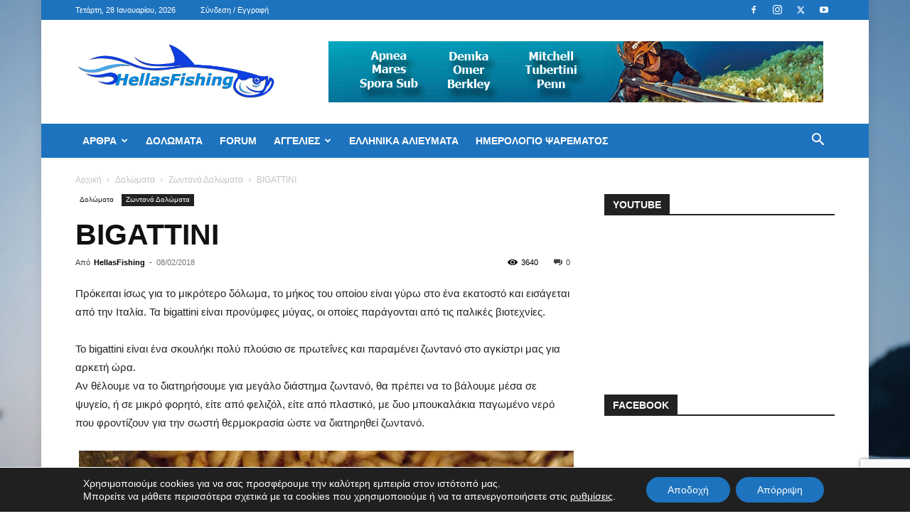

--- FILE ---
content_type: text/html; charset=UTF-8
request_url: https://www.hellasfishing.gr/wp-admin/admin-ajax.php
body_size: -62
content:
{"post_id":880,"counted":true,"storage":{"name":["pvc_visits[0]"],"value":["1769710936b880"],"expiry":[1769710936]},"type":"post"}

--- FILE ---
content_type: text/html; charset=utf-8
request_url: https://www.google.com/recaptcha/api2/anchor?ar=1&k=6LdHscMfAAAAAOH41BLbRRFpjyP9OGIE332v4YpD&co=aHR0cHM6Ly93d3cuaGVsbGFzZmlzaGluZy5ncjo0NDM.&hl=en&v=N67nZn4AqZkNcbeMu4prBgzg&size=invisible&anchor-ms=20000&execute-ms=30000&cb=s6e4exhfabz5
body_size: 48827
content:
<!DOCTYPE HTML><html dir="ltr" lang="en"><head><meta http-equiv="Content-Type" content="text/html; charset=UTF-8">
<meta http-equiv="X-UA-Compatible" content="IE=edge">
<title>reCAPTCHA</title>
<style type="text/css">
/* cyrillic-ext */
@font-face {
  font-family: 'Roboto';
  font-style: normal;
  font-weight: 400;
  font-stretch: 100%;
  src: url(//fonts.gstatic.com/s/roboto/v48/KFO7CnqEu92Fr1ME7kSn66aGLdTylUAMa3GUBHMdazTgWw.woff2) format('woff2');
  unicode-range: U+0460-052F, U+1C80-1C8A, U+20B4, U+2DE0-2DFF, U+A640-A69F, U+FE2E-FE2F;
}
/* cyrillic */
@font-face {
  font-family: 'Roboto';
  font-style: normal;
  font-weight: 400;
  font-stretch: 100%;
  src: url(//fonts.gstatic.com/s/roboto/v48/KFO7CnqEu92Fr1ME7kSn66aGLdTylUAMa3iUBHMdazTgWw.woff2) format('woff2');
  unicode-range: U+0301, U+0400-045F, U+0490-0491, U+04B0-04B1, U+2116;
}
/* greek-ext */
@font-face {
  font-family: 'Roboto';
  font-style: normal;
  font-weight: 400;
  font-stretch: 100%;
  src: url(//fonts.gstatic.com/s/roboto/v48/KFO7CnqEu92Fr1ME7kSn66aGLdTylUAMa3CUBHMdazTgWw.woff2) format('woff2');
  unicode-range: U+1F00-1FFF;
}
/* greek */
@font-face {
  font-family: 'Roboto';
  font-style: normal;
  font-weight: 400;
  font-stretch: 100%;
  src: url(//fonts.gstatic.com/s/roboto/v48/KFO7CnqEu92Fr1ME7kSn66aGLdTylUAMa3-UBHMdazTgWw.woff2) format('woff2');
  unicode-range: U+0370-0377, U+037A-037F, U+0384-038A, U+038C, U+038E-03A1, U+03A3-03FF;
}
/* math */
@font-face {
  font-family: 'Roboto';
  font-style: normal;
  font-weight: 400;
  font-stretch: 100%;
  src: url(//fonts.gstatic.com/s/roboto/v48/KFO7CnqEu92Fr1ME7kSn66aGLdTylUAMawCUBHMdazTgWw.woff2) format('woff2');
  unicode-range: U+0302-0303, U+0305, U+0307-0308, U+0310, U+0312, U+0315, U+031A, U+0326-0327, U+032C, U+032F-0330, U+0332-0333, U+0338, U+033A, U+0346, U+034D, U+0391-03A1, U+03A3-03A9, U+03B1-03C9, U+03D1, U+03D5-03D6, U+03F0-03F1, U+03F4-03F5, U+2016-2017, U+2034-2038, U+203C, U+2040, U+2043, U+2047, U+2050, U+2057, U+205F, U+2070-2071, U+2074-208E, U+2090-209C, U+20D0-20DC, U+20E1, U+20E5-20EF, U+2100-2112, U+2114-2115, U+2117-2121, U+2123-214F, U+2190, U+2192, U+2194-21AE, U+21B0-21E5, U+21F1-21F2, U+21F4-2211, U+2213-2214, U+2216-22FF, U+2308-230B, U+2310, U+2319, U+231C-2321, U+2336-237A, U+237C, U+2395, U+239B-23B7, U+23D0, U+23DC-23E1, U+2474-2475, U+25AF, U+25B3, U+25B7, U+25BD, U+25C1, U+25CA, U+25CC, U+25FB, U+266D-266F, U+27C0-27FF, U+2900-2AFF, U+2B0E-2B11, U+2B30-2B4C, U+2BFE, U+3030, U+FF5B, U+FF5D, U+1D400-1D7FF, U+1EE00-1EEFF;
}
/* symbols */
@font-face {
  font-family: 'Roboto';
  font-style: normal;
  font-weight: 400;
  font-stretch: 100%;
  src: url(//fonts.gstatic.com/s/roboto/v48/KFO7CnqEu92Fr1ME7kSn66aGLdTylUAMaxKUBHMdazTgWw.woff2) format('woff2');
  unicode-range: U+0001-000C, U+000E-001F, U+007F-009F, U+20DD-20E0, U+20E2-20E4, U+2150-218F, U+2190, U+2192, U+2194-2199, U+21AF, U+21E6-21F0, U+21F3, U+2218-2219, U+2299, U+22C4-22C6, U+2300-243F, U+2440-244A, U+2460-24FF, U+25A0-27BF, U+2800-28FF, U+2921-2922, U+2981, U+29BF, U+29EB, U+2B00-2BFF, U+4DC0-4DFF, U+FFF9-FFFB, U+10140-1018E, U+10190-1019C, U+101A0, U+101D0-101FD, U+102E0-102FB, U+10E60-10E7E, U+1D2C0-1D2D3, U+1D2E0-1D37F, U+1F000-1F0FF, U+1F100-1F1AD, U+1F1E6-1F1FF, U+1F30D-1F30F, U+1F315, U+1F31C, U+1F31E, U+1F320-1F32C, U+1F336, U+1F378, U+1F37D, U+1F382, U+1F393-1F39F, U+1F3A7-1F3A8, U+1F3AC-1F3AF, U+1F3C2, U+1F3C4-1F3C6, U+1F3CA-1F3CE, U+1F3D4-1F3E0, U+1F3ED, U+1F3F1-1F3F3, U+1F3F5-1F3F7, U+1F408, U+1F415, U+1F41F, U+1F426, U+1F43F, U+1F441-1F442, U+1F444, U+1F446-1F449, U+1F44C-1F44E, U+1F453, U+1F46A, U+1F47D, U+1F4A3, U+1F4B0, U+1F4B3, U+1F4B9, U+1F4BB, U+1F4BF, U+1F4C8-1F4CB, U+1F4D6, U+1F4DA, U+1F4DF, U+1F4E3-1F4E6, U+1F4EA-1F4ED, U+1F4F7, U+1F4F9-1F4FB, U+1F4FD-1F4FE, U+1F503, U+1F507-1F50B, U+1F50D, U+1F512-1F513, U+1F53E-1F54A, U+1F54F-1F5FA, U+1F610, U+1F650-1F67F, U+1F687, U+1F68D, U+1F691, U+1F694, U+1F698, U+1F6AD, U+1F6B2, U+1F6B9-1F6BA, U+1F6BC, U+1F6C6-1F6CF, U+1F6D3-1F6D7, U+1F6E0-1F6EA, U+1F6F0-1F6F3, U+1F6F7-1F6FC, U+1F700-1F7FF, U+1F800-1F80B, U+1F810-1F847, U+1F850-1F859, U+1F860-1F887, U+1F890-1F8AD, U+1F8B0-1F8BB, U+1F8C0-1F8C1, U+1F900-1F90B, U+1F93B, U+1F946, U+1F984, U+1F996, U+1F9E9, U+1FA00-1FA6F, U+1FA70-1FA7C, U+1FA80-1FA89, U+1FA8F-1FAC6, U+1FACE-1FADC, U+1FADF-1FAE9, U+1FAF0-1FAF8, U+1FB00-1FBFF;
}
/* vietnamese */
@font-face {
  font-family: 'Roboto';
  font-style: normal;
  font-weight: 400;
  font-stretch: 100%;
  src: url(//fonts.gstatic.com/s/roboto/v48/KFO7CnqEu92Fr1ME7kSn66aGLdTylUAMa3OUBHMdazTgWw.woff2) format('woff2');
  unicode-range: U+0102-0103, U+0110-0111, U+0128-0129, U+0168-0169, U+01A0-01A1, U+01AF-01B0, U+0300-0301, U+0303-0304, U+0308-0309, U+0323, U+0329, U+1EA0-1EF9, U+20AB;
}
/* latin-ext */
@font-face {
  font-family: 'Roboto';
  font-style: normal;
  font-weight: 400;
  font-stretch: 100%;
  src: url(//fonts.gstatic.com/s/roboto/v48/KFO7CnqEu92Fr1ME7kSn66aGLdTylUAMa3KUBHMdazTgWw.woff2) format('woff2');
  unicode-range: U+0100-02BA, U+02BD-02C5, U+02C7-02CC, U+02CE-02D7, U+02DD-02FF, U+0304, U+0308, U+0329, U+1D00-1DBF, U+1E00-1E9F, U+1EF2-1EFF, U+2020, U+20A0-20AB, U+20AD-20C0, U+2113, U+2C60-2C7F, U+A720-A7FF;
}
/* latin */
@font-face {
  font-family: 'Roboto';
  font-style: normal;
  font-weight: 400;
  font-stretch: 100%;
  src: url(//fonts.gstatic.com/s/roboto/v48/KFO7CnqEu92Fr1ME7kSn66aGLdTylUAMa3yUBHMdazQ.woff2) format('woff2');
  unicode-range: U+0000-00FF, U+0131, U+0152-0153, U+02BB-02BC, U+02C6, U+02DA, U+02DC, U+0304, U+0308, U+0329, U+2000-206F, U+20AC, U+2122, U+2191, U+2193, U+2212, U+2215, U+FEFF, U+FFFD;
}
/* cyrillic-ext */
@font-face {
  font-family: 'Roboto';
  font-style: normal;
  font-weight: 500;
  font-stretch: 100%;
  src: url(//fonts.gstatic.com/s/roboto/v48/KFO7CnqEu92Fr1ME7kSn66aGLdTylUAMa3GUBHMdazTgWw.woff2) format('woff2');
  unicode-range: U+0460-052F, U+1C80-1C8A, U+20B4, U+2DE0-2DFF, U+A640-A69F, U+FE2E-FE2F;
}
/* cyrillic */
@font-face {
  font-family: 'Roboto';
  font-style: normal;
  font-weight: 500;
  font-stretch: 100%;
  src: url(//fonts.gstatic.com/s/roboto/v48/KFO7CnqEu92Fr1ME7kSn66aGLdTylUAMa3iUBHMdazTgWw.woff2) format('woff2');
  unicode-range: U+0301, U+0400-045F, U+0490-0491, U+04B0-04B1, U+2116;
}
/* greek-ext */
@font-face {
  font-family: 'Roboto';
  font-style: normal;
  font-weight: 500;
  font-stretch: 100%;
  src: url(//fonts.gstatic.com/s/roboto/v48/KFO7CnqEu92Fr1ME7kSn66aGLdTylUAMa3CUBHMdazTgWw.woff2) format('woff2');
  unicode-range: U+1F00-1FFF;
}
/* greek */
@font-face {
  font-family: 'Roboto';
  font-style: normal;
  font-weight: 500;
  font-stretch: 100%;
  src: url(//fonts.gstatic.com/s/roboto/v48/KFO7CnqEu92Fr1ME7kSn66aGLdTylUAMa3-UBHMdazTgWw.woff2) format('woff2');
  unicode-range: U+0370-0377, U+037A-037F, U+0384-038A, U+038C, U+038E-03A1, U+03A3-03FF;
}
/* math */
@font-face {
  font-family: 'Roboto';
  font-style: normal;
  font-weight: 500;
  font-stretch: 100%;
  src: url(//fonts.gstatic.com/s/roboto/v48/KFO7CnqEu92Fr1ME7kSn66aGLdTylUAMawCUBHMdazTgWw.woff2) format('woff2');
  unicode-range: U+0302-0303, U+0305, U+0307-0308, U+0310, U+0312, U+0315, U+031A, U+0326-0327, U+032C, U+032F-0330, U+0332-0333, U+0338, U+033A, U+0346, U+034D, U+0391-03A1, U+03A3-03A9, U+03B1-03C9, U+03D1, U+03D5-03D6, U+03F0-03F1, U+03F4-03F5, U+2016-2017, U+2034-2038, U+203C, U+2040, U+2043, U+2047, U+2050, U+2057, U+205F, U+2070-2071, U+2074-208E, U+2090-209C, U+20D0-20DC, U+20E1, U+20E5-20EF, U+2100-2112, U+2114-2115, U+2117-2121, U+2123-214F, U+2190, U+2192, U+2194-21AE, U+21B0-21E5, U+21F1-21F2, U+21F4-2211, U+2213-2214, U+2216-22FF, U+2308-230B, U+2310, U+2319, U+231C-2321, U+2336-237A, U+237C, U+2395, U+239B-23B7, U+23D0, U+23DC-23E1, U+2474-2475, U+25AF, U+25B3, U+25B7, U+25BD, U+25C1, U+25CA, U+25CC, U+25FB, U+266D-266F, U+27C0-27FF, U+2900-2AFF, U+2B0E-2B11, U+2B30-2B4C, U+2BFE, U+3030, U+FF5B, U+FF5D, U+1D400-1D7FF, U+1EE00-1EEFF;
}
/* symbols */
@font-face {
  font-family: 'Roboto';
  font-style: normal;
  font-weight: 500;
  font-stretch: 100%;
  src: url(//fonts.gstatic.com/s/roboto/v48/KFO7CnqEu92Fr1ME7kSn66aGLdTylUAMaxKUBHMdazTgWw.woff2) format('woff2');
  unicode-range: U+0001-000C, U+000E-001F, U+007F-009F, U+20DD-20E0, U+20E2-20E4, U+2150-218F, U+2190, U+2192, U+2194-2199, U+21AF, U+21E6-21F0, U+21F3, U+2218-2219, U+2299, U+22C4-22C6, U+2300-243F, U+2440-244A, U+2460-24FF, U+25A0-27BF, U+2800-28FF, U+2921-2922, U+2981, U+29BF, U+29EB, U+2B00-2BFF, U+4DC0-4DFF, U+FFF9-FFFB, U+10140-1018E, U+10190-1019C, U+101A0, U+101D0-101FD, U+102E0-102FB, U+10E60-10E7E, U+1D2C0-1D2D3, U+1D2E0-1D37F, U+1F000-1F0FF, U+1F100-1F1AD, U+1F1E6-1F1FF, U+1F30D-1F30F, U+1F315, U+1F31C, U+1F31E, U+1F320-1F32C, U+1F336, U+1F378, U+1F37D, U+1F382, U+1F393-1F39F, U+1F3A7-1F3A8, U+1F3AC-1F3AF, U+1F3C2, U+1F3C4-1F3C6, U+1F3CA-1F3CE, U+1F3D4-1F3E0, U+1F3ED, U+1F3F1-1F3F3, U+1F3F5-1F3F7, U+1F408, U+1F415, U+1F41F, U+1F426, U+1F43F, U+1F441-1F442, U+1F444, U+1F446-1F449, U+1F44C-1F44E, U+1F453, U+1F46A, U+1F47D, U+1F4A3, U+1F4B0, U+1F4B3, U+1F4B9, U+1F4BB, U+1F4BF, U+1F4C8-1F4CB, U+1F4D6, U+1F4DA, U+1F4DF, U+1F4E3-1F4E6, U+1F4EA-1F4ED, U+1F4F7, U+1F4F9-1F4FB, U+1F4FD-1F4FE, U+1F503, U+1F507-1F50B, U+1F50D, U+1F512-1F513, U+1F53E-1F54A, U+1F54F-1F5FA, U+1F610, U+1F650-1F67F, U+1F687, U+1F68D, U+1F691, U+1F694, U+1F698, U+1F6AD, U+1F6B2, U+1F6B9-1F6BA, U+1F6BC, U+1F6C6-1F6CF, U+1F6D3-1F6D7, U+1F6E0-1F6EA, U+1F6F0-1F6F3, U+1F6F7-1F6FC, U+1F700-1F7FF, U+1F800-1F80B, U+1F810-1F847, U+1F850-1F859, U+1F860-1F887, U+1F890-1F8AD, U+1F8B0-1F8BB, U+1F8C0-1F8C1, U+1F900-1F90B, U+1F93B, U+1F946, U+1F984, U+1F996, U+1F9E9, U+1FA00-1FA6F, U+1FA70-1FA7C, U+1FA80-1FA89, U+1FA8F-1FAC6, U+1FACE-1FADC, U+1FADF-1FAE9, U+1FAF0-1FAF8, U+1FB00-1FBFF;
}
/* vietnamese */
@font-face {
  font-family: 'Roboto';
  font-style: normal;
  font-weight: 500;
  font-stretch: 100%;
  src: url(//fonts.gstatic.com/s/roboto/v48/KFO7CnqEu92Fr1ME7kSn66aGLdTylUAMa3OUBHMdazTgWw.woff2) format('woff2');
  unicode-range: U+0102-0103, U+0110-0111, U+0128-0129, U+0168-0169, U+01A0-01A1, U+01AF-01B0, U+0300-0301, U+0303-0304, U+0308-0309, U+0323, U+0329, U+1EA0-1EF9, U+20AB;
}
/* latin-ext */
@font-face {
  font-family: 'Roboto';
  font-style: normal;
  font-weight: 500;
  font-stretch: 100%;
  src: url(//fonts.gstatic.com/s/roboto/v48/KFO7CnqEu92Fr1ME7kSn66aGLdTylUAMa3KUBHMdazTgWw.woff2) format('woff2');
  unicode-range: U+0100-02BA, U+02BD-02C5, U+02C7-02CC, U+02CE-02D7, U+02DD-02FF, U+0304, U+0308, U+0329, U+1D00-1DBF, U+1E00-1E9F, U+1EF2-1EFF, U+2020, U+20A0-20AB, U+20AD-20C0, U+2113, U+2C60-2C7F, U+A720-A7FF;
}
/* latin */
@font-face {
  font-family: 'Roboto';
  font-style: normal;
  font-weight: 500;
  font-stretch: 100%;
  src: url(//fonts.gstatic.com/s/roboto/v48/KFO7CnqEu92Fr1ME7kSn66aGLdTylUAMa3yUBHMdazQ.woff2) format('woff2');
  unicode-range: U+0000-00FF, U+0131, U+0152-0153, U+02BB-02BC, U+02C6, U+02DA, U+02DC, U+0304, U+0308, U+0329, U+2000-206F, U+20AC, U+2122, U+2191, U+2193, U+2212, U+2215, U+FEFF, U+FFFD;
}
/* cyrillic-ext */
@font-face {
  font-family: 'Roboto';
  font-style: normal;
  font-weight: 900;
  font-stretch: 100%;
  src: url(//fonts.gstatic.com/s/roboto/v48/KFO7CnqEu92Fr1ME7kSn66aGLdTylUAMa3GUBHMdazTgWw.woff2) format('woff2');
  unicode-range: U+0460-052F, U+1C80-1C8A, U+20B4, U+2DE0-2DFF, U+A640-A69F, U+FE2E-FE2F;
}
/* cyrillic */
@font-face {
  font-family: 'Roboto';
  font-style: normal;
  font-weight: 900;
  font-stretch: 100%;
  src: url(//fonts.gstatic.com/s/roboto/v48/KFO7CnqEu92Fr1ME7kSn66aGLdTylUAMa3iUBHMdazTgWw.woff2) format('woff2');
  unicode-range: U+0301, U+0400-045F, U+0490-0491, U+04B0-04B1, U+2116;
}
/* greek-ext */
@font-face {
  font-family: 'Roboto';
  font-style: normal;
  font-weight: 900;
  font-stretch: 100%;
  src: url(//fonts.gstatic.com/s/roboto/v48/KFO7CnqEu92Fr1ME7kSn66aGLdTylUAMa3CUBHMdazTgWw.woff2) format('woff2');
  unicode-range: U+1F00-1FFF;
}
/* greek */
@font-face {
  font-family: 'Roboto';
  font-style: normal;
  font-weight: 900;
  font-stretch: 100%;
  src: url(//fonts.gstatic.com/s/roboto/v48/KFO7CnqEu92Fr1ME7kSn66aGLdTylUAMa3-UBHMdazTgWw.woff2) format('woff2');
  unicode-range: U+0370-0377, U+037A-037F, U+0384-038A, U+038C, U+038E-03A1, U+03A3-03FF;
}
/* math */
@font-face {
  font-family: 'Roboto';
  font-style: normal;
  font-weight: 900;
  font-stretch: 100%;
  src: url(//fonts.gstatic.com/s/roboto/v48/KFO7CnqEu92Fr1ME7kSn66aGLdTylUAMawCUBHMdazTgWw.woff2) format('woff2');
  unicode-range: U+0302-0303, U+0305, U+0307-0308, U+0310, U+0312, U+0315, U+031A, U+0326-0327, U+032C, U+032F-0330, U+0332-0333, U+0338, U+033A, U+0346, U+034D, U+0391-03A1, U+03A3-03A9, U+03B1-03C9, U+03D1, U+03D5-03D6, U+03F0-03F1, U+03F4-03F5, U+2016-2017, U+2034-2038, U+203C, U+2040, U+2043, U+2047, U+2050, U+2057, U+205F, U+2070-2071, U+2074-208E, U+2090-209C, U+20D0-20DC, U+20E1, U+20E5-20EF, U+2100-2112, U+2114-2115, U+2117-2121, U+2123-214F, U+2190, U+2192, U+2194-21AE, U+21B0-21E5, U+21F1-21F2, U+21F4-2211, U+2213-2214, U+2216-22FF, U+2308-230B, U+2310, U+2319, U+231C-2321, U+2336-237A, U+237C, U+2395, U+239B-23B7, U+23D0, U+23DC-23E1, U+2474-2475, U+25AF, U+25B3, U+25B7, U+25BD, U+25C1, U+25CA, U+25CC, U+25FB, U+266D-266F, U+27C0-27FF, U+2900-2AFF, U+2B0E-2B11, U+2B30-2B4C, U+2BFE, U+3030, U+FF5B, U+FF5D, U+1D400-1D7FF, U+1EE00-1EEFF;
}
/* symbols */
@font-face {
  font-family: 'Roboto';
  font-style: normal;
  font-weight: 900;
  font-stretch: 100%;
  src: url(//fonts.gstatic.com/s/roboto/v48/KFO7CnqEu92Fr1ME7kSn66aGLdTylUAMaxKUBHMdazTgWw.woff2) format('woff2');
  unicode-range: U+0001-000C, U+000E-001F, U+007F-009F, U+20DD-20E0, U+20E2-20E4, U+2150-218F, U+2190, U+2192, U+2194-2199, U+21AF, U+21E6-21F0, U+21F3, U+2218-2219, U+2299, U+22C4-22C6, U+2300-243F, U+2440-244A, U+2460-24FF, U+25A0-27BF, U+2800-28FF, U+2921-2922, U+2981, U+29BF, U+29EB, U+2B00-2BFF, U+4DC0-4DFF, U+FFF9-FFFB, U+10140-1018E, U+10190-1019C, U+101A0, U+101D0-101FD, U+102E0-102FB, U+10E60-10E7E, U+1D2C0-1D2D3, U+1D2E0-1D37F, U+1F000-1F0FF, U+1F100-1F1AD, U+1F1E6-1F1FF, U+1F30D-1F30F, U+1F315, U+1F31C, U+1F31E, U+1F320-1F32C, U+1F336, U+1F378, U+1F37D, U+1F382, U+1F393-1F39F, U+1F3A7-1F3A8, U+1F3AC-1F3AF, U+1F3C2, U+1F3C4-1F3C6, U+1F3CA-1F3CE, U+1F3D4-1F3E0, U+1F3ED, U+1F3F1-1F3F3, U+1F3F5-1F3F7, U+1F408, U+1F415, U+1F41F, U+1F426, U+1F43F, U+1F441-1F442, U+1F444, U+1F446-1F449, U+1F44C-1F44E, U+1F453, U+1F46A, U+1F47D, U+1F4A3, U+1F4B0, U+1F4B3, U+1F4B9, U+1F4BB, U+1F4BF, U+1F4C8-1F4CB, U+1F4D6, U+1F4DA, U+1F4DF, U+1F4E3-1F4E6, U+1F4EA-1F4ED, U+1F4F7, U+1F4F9-1F4FB, U+1F4FD-1F4FE, U+1F503, U+1F507-1F50B, U+1F50D, U+1F512-1F513, U+1F53E-1F54A, U+1F54F-1F5FA, U+1F610, U+1F650-1F67F, U+1F687, U+1F68D, U+1F691, U+1F694, U+1F698, U+1F6AD, U+1F6B2, U+1F6B9-1F6BA, U+1F6BC, U+1F6C6-1F6CF, U+1F6D3-1F6D7, U+1F6E0-1F6EA, U+1F6F0-1F6F3, U+1F6F7-1F6FC, U+1F700-1F7FF, U+1F800-1F80B, U+1F810-1F847, U+1F850-1F859, U+1F860-1F887, U+1F890-1F8AD, U+1F8B0-1F8BB, U+1F8C0-1F8C1, U+1F900-1F90B, U+1F93B, U+1F946, U+1F984, U+1F996, U+1F9E9, U+1FA00-1FA6F, U+1FA70-1FA7C, U+1FA80-1FA89, U+1FA8F-1FAC6, U+1FACE-1FADC, U+1FADF-1FAE9, U+1FAF0-1FAF8, U+1FB00-1FBFF;
}
/* vietnamese */
@font-face {
  font-family: 'Roboto';
  font-style: normal;
  font-weight: 900;
  font-stretch: 100%;
  src: url(//fonts.gstatic.com/s/roboto/v48/KFO7CnqEu92Fr1ME7kSn66aGLdTylUAMa3OUBHMdazTgWw.woff2) format('woff2');
  unicode-range: U+0102-0103, U+0110-0111, U+0128-0129, U+0168-0169, U+01A0-01A1, U+01AF-01B0, U+0300-0301, U+0303-0304, U+0308-0309, U+0323, U+0329, U+1EA0-1EF9, U+20AB;
}
/* latin-ext */
@font-face {
  font-family: 'Roboto';
  font-style: normal;
  font-weight: 900;
  font-stretch: 100%;
  src: url(//fonts.gstatic.com/s/roboto/v48/KFO7CnqEu92Fr1ME7kSn66aGLdTylUAMa3KUBHMdazTgWw.woff2) format('woff2');
  unicode-range: U+0100-02BA, U+02BD-02C5, U+02C7-02CC, U+02CE-02D7, U+02DD-02FF, U+0304, U+0308, U+0329, U+1D00-1DBF, U+1E00-1E9F, U+1EF2-1EFF, U+2020, U+20A0-20AB, U+20AD-20C0, U+2113, U+2C60-2C7F, U+A720-A7FF;
}
/* latin */
@font-face {
  font-family: 'Roboto';
  font-style: normal;
  font-weight: 900;
  font-stretch: 100%;
  src: url(//fonts.gstatic.com/s/roboto/v48/KFO7CnqEu92Fr1ME7kSn66aGLdTylUAMa3yUBHMdazQ.woff2) format('woff2');
  unicode-range: U+0000-00FF, U+0131, U+0152-0153, U+02BB-02BC, U+02C6, U+02DA, U+02DC, U+0304, U+0308, U+0329, U+2000-206F, U+20AC, U+2122, U+2191, U+2193, U+2212, U+2215, U+FEFF, U+FFFD;
}

</style>
<link rel="stylesheet" type="text/css" href="https://www.gstatic.com/recaptcha/releases/N67nZn4AqZkNcbeMu4prBgzg/styles__ltr.css">
<script nonce="tF2dksQxJlh06eRdetSxmQ" type="text/javascript">window['__recaptcha_api'] = 'https://www.google.com/recaptcha/api2/';</script>
<script type="text/javascript" src="https://www.gstatic.com/recaptcha/releases/N67nZn4AqZkNcbeMu4prBgzg/recaptcha__en.js" nonce="tF2dksQxJlh06eRdetSxmQ">
      
    </script></head>
<body><div id="rc-anchor-alert" class="rc-anchor-alert"></div>
<input type="hidden" id="recaptcha-token" value="[base64]">
<script type="text/javascript" nonce="tF2dksQxJlh06eRdetSxmQ">
      recaptcha.anchor.Main.init("[\x22ainput\x22,[\x22bgdata\x22,\x22\x22,\[base64]/[base64]/[base64]/[base64]/[base64]/[base64]/KGcoTywyNTMsTy5PKSxVRyhPLEMpKTpnKE8sMjUzLEMpLE8pKSxsKSksTykpfSxieT1mdW5jdGlvbihDLE8sdSxsKXtmb3IobD0odT1SKEMpLDApO08+MDtPLS0pbD1sPDw4fFooQyk7ZyhDLHUsbCl9LFVHPWZ1bmN0aW9uKEMsTyl7Qy5pLmxlbmd0aD4xMDQ/[base64]/[base64]/[base64]/[base64]/[base64]/[base64]/[base64]\\u003d\x22,\[base64]\\u003d\\u003d\x22,\[base64]/DtsOLAsKoQT7Dr8Kow6jChsKnwocWNMKLw6bDmQwOJ8KTwq4oYXpUf8O/woFSGyhCwokowqV9wp3DrMKUw4t3w6FYw4DChCpzUMKlw7XCr8KLw4LDnzvCpcKxOXENw4cxD8Ksw7FfCFXCj0PCtFYdwrXDhRzDo1zCr8KqXMOYwrJfwrLCg2nChH3Dq8KvHjDDqMOkZ8KGw4/DiXNzKFfCoMOJbVLCo2hsw5TDh8KoXWvDs8OZwowlwqgZMsKzAMK3d1HCvGzChDMbw4VQUmfCvMKZw6/CpcOzw7DCucOjw58lwpFMwp7CtsKNwqXCn8O/wqMCw4XClS3Cq3Z0w5jDjsKzw7zDucObwp/DlsKMI3PCnMKQU1MGJMK6McKsOwvCusKFw5NBw4/CtcODwrvDihlgcsKTE8KbwqLCs8KtORfCoBNtw7/[base64]/[base64]/w4rDrwfCqMOkXDQvRCIVw4jCjQ5ZwqTDsQBYVcKAwrNwbcObw5rDhmzDhcOBwqXDi1J5JhLDucKiO2LDoXZXLCnDnMO2wqnDq8O1wqPClgnCgsKUFw/[base64]/DmsKtWsKNF8Okw5jCn3PCtcKxKnPCisKaCsOIwqLDucO9YgnCmzXCuUDCucOqacOCXsOnRcOGwqIDLsOEwozCqcOKXQfCvAgbwovDiWEjwqFyw6vDj8Kmw7QlA8OgwrXDik/DrlbDvcKIdQFyT8OBw6rDg8OJPENxw6DCtcOIwqNoOcOVw6jDvlkKwq/CggUfwqnDux8Uwop/M8KWwqkiw6xLTcOrTjvCow1FJMKrw4DCkcKTwqrDi8OTw7g+dTHCmsOzwqTCnC8UccOYw6xCe8OHw4BTd8O7w5rDhixJw4dJwqTCvSYDX8O3wrPDscOaMcKNw5jDtsKCaMKwwrLCoSoXe1EAdg7Cg8Ozwq1LNcOmAztcw7HCtU7CogzDpX0JccK/w7VAQsO2wq0+w7HCucOrNz/[base64]/DpynDjDzDrD1XN8OrGcKtW2HDlg/DuyoADcK5woXCksKEw7w9V8OLLsOnwoDCnMK1A2DDssOqwpo7wr9Xw7bCisOHVUrCscKgAcOew5zCusK4woAywpAXKw/DpsK6VVjCohfCh3UZR25JV8OLw4DCgUlkFlvDjcK3J8OsEsO3SjYIQ2wjLiTCqlLDpcKfw77CqcKTwr1Nw6vDuTDCgznCkzTCgcOow4HCq8OSwrEUwpcIGBd6Rm97w7/DrEDDuwHCrSrCksKcFBhOZHZ4woMswotafsKTw7BGTELDnsKHwpjCpMK0f8O7QsKgw5fCucKRwrfDrhXCvMO/[base64]/FsOMwrXDhHEXH8KCw5QHN8ODBcOxcsKLWSNRDcKFJMODTVMERFF5w4F2w6fDo20jZ8KFFhwwwr1wGknCpQTCtMOCwqUpwqfCvcKRwoDDm17DukN/wr4SZMOVw6Ryw7/DhsOvG8KNw4PCkRcow5FNGMKiw6EcZlZXw47DqMKBHMOvw7E2YH/CvcOKaMKZw5bCg8Khw5t6CcKNwoPCs8KhacKYDALDgMOxwqfDuWHCiC3Dr8K4wonCiMKuQMO8wrLDmsOZVHPDq0LCuwHCnsOswrdBwoXCjQYJw7pqwpxvP8KCwrrCqizDpcKlA8KacB5UCMKMPSHCmcOoOSVpD8K9EcK/[base64]/[base64]/[base64]/[base64]/DkyrCn8O+wpfCq8OpDhTCtzw2c8KlH3rCn8ODHMKURlvCmMOlR8KcKcOewqTDhCtTw4EdwrfDv8OUwrB1QirDncOZw7IFCTB9w5tMV8O0YS/[base64]/DpMKcw6nCi8KqwqRgSMKnwo3Dj3NZGyvCqx4nw50Vwpc7wqDCpg7CtMO/w6nDp1JzwoLCjMOuBQPCqMOWwpZ0wq/CsTtaw75FwrBYw5hBw5/DnsO2esO0woAxwoVFOcKoGcOEeCrCg1TDqMObWsKdWsKgwrx4w7VINcOrw6YnwoxKw68KA8K4w5PCuMOyRXc6w7E4wo7Dq8OyEMOxw7fCsMKOwrlEw7zDgsKGw7TCssKvPC5DwrMuw6ldHi54wr9bDsOzYcOSw4B0w4p0wp3Cm8OTw7wAdMOJwrTDq8OMYl/Ct8KwE2wVw6ccE0XDjsOYM8OTwpTDnMK1w6LDpQYpw5rCvcKhwqMaw6fCpiDCmsOHwozDnsKOwqkIEwLCv25BTcOhXsKVQMKCJsO/Q8O1w4FiCQrDtsKJaMOzdBBDV8K6w40Tw53CgcKxwoQSw4rCt8ODw7nDlAlcZjxWaCJSRRbDosOQw7zCkcO/cwp0FAbCkMK0D0Z+w6Jfa3Jmw4V6DmoIc8KPw63DtFIDcsOVNcOTbcKJwo1ow5PCskhiw6/DmMKlacK2CMKTG8ONwqo1VDjCn0fCgMKcVMONIAbDmk8JNQ9gwogAw4XDk8OpwrplBsOywpRjwoDCkS5ww5TDoW7CqMKOAgt8w7pIH0YUwq7Cr07CjsKiHcKPehUFQsOPwrPCpQzCrsK+esKuw7LCmWPDrk5/[base64]/CvEZHwo9nC8KpD8KJQWrDssK8wp4uwrN5XGfChmfCh8O/OTl0NykHNwrCscOcw5IZwo/Ds8OOwqg0WHsXFRolecOkUMOJw6FZKsOXw4Umw7VNw4XDnDTCvj7CnMKhS0Udw5jDqwNJw5jDksKzw7INw7UbKcOzwqptF8OCw4cFw5rDk8KTGMKQw5PCgcODRcKGUcO/W8OzFCbCuhDChyFMw7/CmBJWElrDvcOLKcO2w71kwqlCacOgwqTDr8K3Vh7DowN8w73DqWjDgAYowrJ/wqXCjmt8Ng8dw5zDm0NqwpzDlMO6w70MwqFFw43Ck8KtMxw+EFfDqHBIUMOCHcOgS37ClMOjXnY8w5vDgsO/w7LChF/[base64]/CgMK5ZiV6fUAMw7zCjD7DpUrDg394YcKUSXTCmGpXHsKDTcOON8OSw43DosOFMmAJw4vCnsOqw6hefDduAV/CrRo6w7jCmsKSACDCiCAcHC7DtQ/Di8K5MV9HDQfDvnhew4o6wofCn8Ocwr/Dg1/DucKwAsOTw6vCij5lwprDtUTDjWNlDm3DsVVnwpcJQ8KrwrwmwolkwpAiwocdw6wSTcKTw64owonDiic2TCPDisKQGMKlAcKQwpMfI8OsPBzCqWZrwrHCmBfCrk5dwpEgw74yAgQ/Dj7DhzjDrsKHHcOcfzHDo8K+w6VFATR4w7/Cv8KpdRvDkQVcw4TDlcK+wrPCrMK/[base64]/ClhE/[base64]/FmrCrEEUwo7DnGnDksKZw4vCiWA1w6/[base64]/DqMK4HywWcMKbwojCqk/CkMOOWk1bwqzCsMKoZsOxCVPDn8OFwr7DkcOiw5jDvURsw5pFXxNxw7NIVlANHWDCl8OdJWXCtXTChE3DhcOGB0/DhcKEGx7CoVzCmlVzJMOqwo/Cu3HDulAdDE7DsjnDusK+wqZ9ImQUcsOjdcKlwq7CkMOBCRzDpCnDisOfNMOfwovDt8KefWnDj33DgAFCwpTCjsOuXsOWQisiX1bCucOkHMO2KcOdL13Cq8KJBMKYaRDDhynDkMOLPsOhw7VXwoHDhcKOw6zDrEhJHW/DvDQvw6zCkcO6TMOnwoTDsSXCnsKOwq7CksKKJEbDksOLI0Riw7Y2BHTCssOJw7vDicO0OUZPw58lw5nDoGlTw4duSUTClCp4w4DDnQ7Cgh/DscKwYQbDqcKbwojDqcKZw6AKcS8Xw4MuO8ORb8OSIEDCmsOkw7TCrsO8IcKXwosjH8KZwovCqcKCwql3B8KUAsKqfQXDuMOCwqM5w5QBwoHDsQLCpMKdw4nDvCrDmcKvw5zDmMKDO8OuEFtMw7HChTEndcKGwqjDscKFw6bCjsObSsKJw7HDhsK/TcOHwpTDqsK1wp/Dr2gZKWIHw7zCvjHCvHkkw6giORBgwq0ZQsOFwrVrwqHDq8KeYcKEA3ZgR3LCvsKUCTBEcsKMwpYzL8OywpnDhkcwcsKhZsOlw7nDj0fDvcOlw4g8McOFw5jDiRNzwpPCvcOZwp0xRQ9Qc8OCUSPClVgDwp0iwr/[base64]/RWNVH8KQw4bDvGDDj8O9GmzComIWwrzDo8OlwqYew6bCoMOnwrvCkCLDkk1gYlfCjxw4KsKxUsOBw5MsXcOKZsO2AmYLw5LCrMK6Sg/[base64]/DkAvDsSrDjFrDqynDuMKxw67Dpw1lwpQWIcOZwofCkW/CicOlbcOyw6DDvB09ZlXDl8Owwp3DpmEtGGvDscKJWcK+w7h0wp/[base64]/wrvDnsOfwq/CqsKAw5nDl8KlJsKqeybDqMKBQStOw7vDqX3CuMKVCMKlwohUwo3CrsOqw4kAwq/CrkAuJcKWw6IwUFQnVTg0ZF9vBsOKw7EGUCnCshzDriElRH3CgsOwwppCSnx/w5AmREJ9NAp4w7tBw5UJwqs5wrvCoh3DmU/CtwrDvz3Dqm5xEzECZnjCpx9RHMOxw4zDuGHCi8KHasOeEcOkw6zDmMKqDcKUw45GwpLDjRbCosK/fWEkMxMDwrw6PAs1w5omwqE6CsOaDsKcw7MmSRHCqjbDjgLDpcOjw6wJJg1Iw5HDicKHGMKlesKtwrHDgcKAEXULLjTCoCfCrcKVXsKdSMKRBRfCjsKbScKoc8ODVMK9w4PDkiXDp30DQ8OqwpLCphHDgBoWwo/DgsOpw7/CtsK5LmPCmsKWw78Fw53Cq8Ozw4nDtkPCj8KbwpnDjifCgcK+w5HDhnTDtMKXbRjCqsKPwonDtXrDhg3DugYtw7FNE8OeLcO+wqnCnx/Dl8OOw61KbcOiwrnDpsONcU4NwqjDrHTCjsKEwq5dwps5EcOGJMK6GsKMaS1GwqJDJsKgwqnCt0LClDZUwr3Cn8O8acO5w6EsdcK+eCUowphzwoMYX8KAGMKCfcOHVzJvwpbCocONCk4TZFV/Nlt2bkXDsXs9LMOca8O2wqXCrsKjYRwyT8OpH2YOLcKbwrTDoDgXwpdtSUnCtGNGXkfDqcOsw5/[base64]/Dg8Ovw6N6wq8XwoJZwrxHw6/Cji9Ew4ATcBN5wpnDssKBw7PCo8KnwpHDnsKAw5YaSX8pXMKLw64RU0hzLzFaN2/Dr8Kswo9DN8K7w5g4esKbQHrCmBDDrcKywrzDh0BXw5/[base64]/Ci1PDoA8/OMOaC8Kkf8ODDMO9w6/Do240wpjCtnkjwq0Tw6lAw7HDjsK8wqDDrXrCgGzDtMOuGTDDtiHCssKJD3JkwqlOw53Du8OOw65hQT/Ch8OGRVV9FRliEsO/wq4Iwq5JBgtww7h3wrrCqMOIw7vDiMO9wrF7WMObw4pYw5/DkMOQw7gmesO2SHLDq8OJwpBPB8Kew7PDmsOrcsKXw7hxw7ZUw5ZSwprDnsOcw4klw5bCknzDkVoVw57Dj2vCjDxxfVPCvkTDq8Oaw6DCtnXCicKiw47Cq3zDncOpZ8Ovw5rCksOwOElgwpTDoMOBdW7DuVcuw5/Dggohwo4DNHbDqStFw7kWNAzDmBHDuk/ClkBFEHQ+PcOtw7RyA8KBEwPDq8OpwqrDqMOpasO8esKhwpvDmSbCh8OsSmhGw4/CoT3DvsK7K8OTBsOqwrXDrMK/OcK/w4vCuMOtQMOnw6fClcKQwqrCscObBTd4w7bDnRzDncKcw65HO8K0w6MLTcKvN8OOBhXCt8OuBsOfccO/wqAxQsKXwrvDnGpnwrIyJjAjKMOsVijCjnYmPMOBbcOIw6nDhynCsEzDlTsDw4HCln4qwoHCkgJvaD/DmsKNw7xgw442MiXCt0R/wrnCiGcHT2rDucOsw5zDlGxWWcKKwoYpw5fDhMOGwr/[base64]/[base64]/[base64]/CghdzfcOiTBzDpyYGNcO3w6w3A1BnBcOCw4JSfcKZM8KyNkJwNA3Cr8OHa8OsbHPCkcKFPTbCj1/[base64]/AMOSVEPDvxwHwpBww7JkJjAuwo/DmMO+w7I+I2V6MwbCp8KhesK9ZsKgw7A0EHpcwoBAwqvClmcnwrfDtMKeNcOGF8KtEcKbXnDCiGhgd3PDocKowp5kGsK/w7TDg8KXVV7DjQ7DssOCMMKDwo8ywp/Ct8KBwqDDosKQP8O9w4vCpCszScOXwqbCncOcb1rDrGR6QcOiB0RSw6LDtMKKQwXDrFgNccOfw75rbkMwWAbDn8Onw6dfSsK+JEPCnjHDosKVw6hrwrcDw4vDjG/DrWgXwrfCp8K9wr9qIcKNU8ObKSbCsMK7CFQMwqAZCXwGYR7CqMKAwrIESlBVEcKywqPCs1LDicOfw55Dw5cCwojDjcKVJmkURMKpBDbCuT3DtsOTw6hUGl/Cq8OZa1zDpMKzw4JJw7Y3wqsLHFXDnsOKOsOXe8KKYjR7wo/DtFpfAQjCuXx/KsKGL0Rsw4vCgsKSB0/Dp8KCIcOBw6XCtMOAEcOfw7khw4/Dl8K8LcKIw7rCtcKWXsKReVrCjhPCsjgHCMKSw5HDosO8w61+w7gGD8OPw5BnOSfDgjlOKcKMN8KhT1c8w6FzHsOCdMK+w47CtcK0woQzRjXCt8O/wo7CqTvDmW7DkMOEF8KAwqLDpnvDpUDDsi7Cuik/wpM5asOjw5rCgsO0w55+wqHDuMO6SSZuw75tXcOKU18IwqwIw6fDnFp+fnfCpzPCosKzw6tAO8OYwporwrggw6PDnsOHAkhfwrnClmYNb8KEfcKjdMORworCnRAmasK/wobCmMOgEmlew63DscOewrdtQcOywp7CnxUYQ3vDnFLDgcOWw5YVw67DtsKYwo/DszDDsQHClSzDkcOLwotyw6VxeMKww7ddcyA9LsOgJ252EcKWwowMw5nCvQ/Dt1fDvHPDkcKFwo7CoXjDn8K4wr/[base64]/wqp+wogOwqZmwrMBPsOgX1/CpR/DucKXGlfCpMK1wqDCocOvS155w5DDojJsbyjDkW/Dg1c+woZuwo7CicOABxFuwpMLRsKmRRDDi1R6asO/woHCkC3DrcKUwpIdRSvCsVtrOVDCtUISw6vCtUl2w77CpcKqQWjCtMKqw5nDvSY9Jz8iw5t5OWPCk0RrwpbDi8KXwo3DiFDChMOhcEnCr1TDhnJDOy4Gw54wQcObHMKUw6rDmy/DnTDDowRWKUsyw6J9M8KKwr40w5U7bw5hD8OQJl7CocOEAEYswrPCg3zConHCnhDClUEkdmoDwqZMw7/[base64]/Ci8OLRUtgw5zCnsKmPk3DoEZDVXHCsx4cNcKYfQLCqQoGXSDCs8KLBG7ClF1Xw6xQBsOaIMK6w5vDu8KLwrF5wqLDiBvCv8Kyw4jClWQHwq/[base64]/CgwPCgMKUQcOGYHgbYksWw5TCuBVJwr3DkMOwe8Kyw6bDkFc/w5VtK8OkwqMcM29VI3fDuGPCm2IwRMOJwrgnaMKwwphzfWLDjjBXw5bDmcOVP8KXecKGI8OcwqXCmsK/w48VwoNqWcKrK1XCmkE3w5jDvw3CsT1Mw6QXPsOYwrk/woHCosOfw70AfyBVw6PCqsKbMEHCq8KCGcKkw4Q8w5INAsOgHMOdDMKGw6FsVsOqFBPCpHwCWHp4w4bDqUIvwqXDs8KYUMKLVMORwrLCo8O+C0rCiMK9Akhvw7/CvcOpPcKgGnLDisOPAS3CuMKUwrNtw5Z3wqTDgMKLAEB2JMO+TlHCoHFGAsKeMhfCrMKTwqloThvCu2/Ch1PCpBLDihAvw61Zw47CnlvCnw0FTsO8YSwNw4TCpMKsEnfChC7Cg8OQw6RHwosvw7M8biPCthnCkMKhw4Jww4AkQSQqw79BHsOte8KqPcK3wqYzwobDnxAWw67DvcKXQTbClcKgw5V4woDCr8OmVsKORwTChS/DuGLCu0/CuEPDj15Gw6kVwrnDlMK8w4Uew7pkGsOaUx1kw4HCl8O3w4fDnmRww7o8w6/DtcO/[base64]/CrXzDkxrDtcOiPsKKw5DDoBbCtinDsMO3bQA7bMKFH8K6ayY6Cx50wqfCoXZFw6nCu8KUwqo7w7jCusKQw78UFggfKsOPw4DCsRBmO8OCRSoqLC0ww6smOsKlwq3DsiNiOGRjFsOCwoYswpoAwqvCu8OTw7IuEsOASMO+PTTDi8Oow75mecKTAypFesO/Bi/[base64]/w53CkG8/[base64]/CrxbDlcO1wpPDq8OLw4HCicOJw4EtOz5GMiHDh2wsw4cPwp5HOmVfImLDpcOhw5LCn1fCo8O2LyHCsDTChsK8B8KmDkLCj8OrKsOEwpoHDgRRQ8KmwoJzw77CsRZ2wqbDsMKGN8KIwplcw6g2BMOmVS/ClMK8GsKzNhhvwp7DsMOKJ8Kgw7oKwoVzUC5ew6/DvjYELsOYdcKEXFQQwpA7w6XCkcOwAsO0w6xCIMK1FcKDWiFPwoHChsKYK8KJCsOXYsOfVcO3TcK2HjESO8KAwqwQw7bCg8K6w7NIPS3CkcOVw5zCiQxaCk0twovCnUQMw7HDs2TDv8Ktwr4sSQTCucKzCgHDocOfZ2TCpTLCtnVGcsKtw7PDmMKqwq5TL8O5ZsK/wpE9w4PCgHhAYMOPSMOQbQA0wqfDrnVOwoA7I8K2Z8OdM2fDtUoKM8OEwqjCsjHCvsOIQ8OVYWo3BmUyw4ZzESnDhU40w57Dj0LCnVxXFx7DkQ7DhMKbw5kyw5rDj8OmJcOOXg9HXcKzwrUmNmHDu8KpJsOIwq3CpxUPG8Oww64UTcKqw6AEWn99wqtfw5/DrAxrDsOvw5TDnMOQBMKKw41Owqhrwrt+w5BwByQXw5nCjMO7CC/CpRtcCsOwGsO3NsKlw7cMOirDgsOOw4rCjcKgw7/CvWLCszLDjFDDkUfCmzXCqMO+worDqVjCuGBIasKOwojChhbCshnDuEcxw40swr/DusK0w6LDrD80WMOtw6nCgcO2UsO9wrzDjcKlw6LCmCRMw65Lw7Bsw6RHwpzCrDVLw511GEfDmcOEEhDDhETDpcOmIcOCw5Btw6kZIcK1w5/[base64]/CjSFJwqQkIcKaw6PDunRkU1PDnBjDo35ow5DCtShxacKMMGXDn1XDtGdxQ2nCusKWw6odKcOqH8KPwqRCwpI1wqM/DkFQwqvDl8K/wqnCpXtFwpjDv0Q8KwA4P8O9wrPChF3CvzsCwrjDmzEqTwcULcOqSnfCjsKuw4fCgsObZkDDnghgCsKcwrclQlHCkMKswoJMA0w1QMOEw4fDhQvDpMO0wrcvJSHCnUhwwrdJwqZqXsOqNjfDhlnCssOBwoA4w6Z5MwnCs8KMV2/Cu8OMwqXCi8OkSTpjScKgwpHDkUQwXRUdwpMTXHXCmWLDn3pRc8K5w7Ytw5zDu3jDhULDpCLDi3bDjwzDg8KmCsKKWyBDw70rB2t8w4Qow4g3I8K3IBEOZXU7JAVUwqjCuUjCjFnCh8OmwqIDwqF7wq/DocKlw68vecOWwr/CuMOSBCfDnXHDvcKJw6M5wrILw7IJJFzCuEZ1w69LbzXCssKsNMOVWXrCl1YyJcONwq8VcTEeEsKAw4PCuwQhwpHDtMKGw5PCncOoHAZ7YMKTwqTCt8OAXjjCrsONw6fCgiLDv8Oxwr/Dp8KUwrxNED/[base64]/CpcOQw79bw5jDkcOFe8O6w4vCtMOMw4R9w5LCicOhR27DrlpwwrTDr8OYJF9/[base64]/CoDTCl8KdwoLCmcOMf38oJS/DiHMtXAcCI8OFwrjCllxraRVOUR/DvsKhZMKwc8OQN8KoPsKxwppBLSjDtsOlDX/DoMKVw5tTBMONw5JqwpfCoHUAwpTDh0gQNMOYfsOPUsKUXWHCn1TDlQJVwoHDiRDCll8CPXLDpcKpbsOvZzTDrkVLMcKHwrs2M0PCmSxPw7Jmw6LCgMO7wrE9QkTCtQXCpjglw6zDoBQkwpXDq1Fawo/CsGN3wpTDnzxawrxUw4IcwoNIw5szw7MsDMKfwrLDoHvCicO6JsKvcMKWwqTClBx7SDciY8KZw5bCrsKJGsKjwqpbwp9bCRhGwprCsXUyw57ClSxsw7vCnUF/w7kaw4fDji0Jwo4Bw47DpsK+WErDuj4KecOZRcKvwoPCksOsNQ08OcKiw7nCiALClsKPw7nDqMK/JsKhFSspGSIDw7DCv3V9wpzDnsKLwoQ5wqISwqDCnyDCgcOJaMK0wqlpRWEGCMKuwrIuw5rDrsOXwrpoKsKZHsOlAELDnMKIw6/DpgbDoMK2YsOMIcO7IWUUchAgw41Lw5t2wrTDixLCgFobAsOPNGvDj15UQ8OOw4bCsn5AwpHDkzFlTWXCnHXDvGltw7Q+S8OfQS4vw7kEFEpZwo7CqDrDo8Ouw6QPIMO7CsOwAsKfw5hgHcObw6jCuMOlQcOawrDCmMOpCgvCnsKsw7piKTnCtG/[base64]/Do2DCtExiXh4VwrbDtMOqaG/Dh2BrSzBKV8K/wrXDsQk4w4UXwqpyw7opworDssK6DnLCisKvwpk2wo3Dt20hw5VqN1QlTE7ClUrCvWs0w7oxYcO0BRMlw6TCqMKJworDrDoyJcOYw7JWcU4qwoXCqcKwwqzCmMOaw63Co8OEw7LDosKwUXQrwpfCkCZ6IAPDscOPAMOTw6/Dl8O+wrtxw4nCocKqw6PCgsKRCH/Cgy4sw47CqHbCiVzDm8O8w5oiS8KITcKeKlbDhSgRw5DCk8Ofwr59w67CicKewofDuHYRMcOuwpHClsK1w6BiW8OiA2DCiMO/chvDlMKJVMOmV0NeWX1Zw4sbWXlpccOgbsK3w4nCksKLwpwlZ8KJC8KQKCd3CMKcw4vCs3XDilrCllXCr3QqOsKNeMOcw7xvw5FjwploJDvCv8KrdS/DrcO7bMKGw61yw6hFKcOXw57DtMO+wqTDlkvDrcKJw47Co8KYV37Culhqb8OqwpfClcOswpVLJFsyDznCnx9MwrXDkkwBw5vCmcO/[base64]/[base64]/CgMKSMMKmwoPDlsOXwp/Dk8OaNgXDqcKfZhzCuMOCwrlvwovDlsKgwrx+U8OswppswooqwoHCjkkkw6lYQ8OuwpoAL8OAw7rCp8Opw5k2wobDhcOKUMK4w5pXwqPCixs6IcO8w6Qewr7DtUHCsV/DjRkjwrFdRW7CkzDDhR8LwpvDusOqQDxQw4gUAGfCkcOlw5TCug7CuwrDrizDrcOgwottwqMhw63CsSvClMKif8OAw4ccSC5Gw601w6NWWUgOP8K0w4RSwqrDgS87wpXCqmHChmHCrW56wrjCv8K6w67Dt1M/wohpwqxvEMKfwp7CjMOdwqnCmsKsamYJwr3CpcKFVjTDjsK8w7YMw67DhsKsw49GQBPDlsKONVHCicKLwqxYKRRNw5dYOMK9w7zCrsOIHXAywo1LXsOZwrNvJQ5HwrxJSk/CqMKJTRXDlE8ta8Ozwp7CscOlw5nDvsO5wr4uw63DgcOrwoluw5HCosOIwpjCisKyBDQ3w5XCvsKuw6DDrxk8Yyxvw5fDvcO0G0zDq2TDnsOPSmDCg8OGYsKawpbDgMOow4DDjMK9wrogw6gnwqMHw4nDhXPClUbDgF/Dn8Kuw63DqwB7wpBDScK/P8KTFcOWwqTCmcK8f8K1wq93LlV0OsOgb8OMw6kmwoFBZcKewocGdyNPw5N3BsKxwrYpwoXDrE99ZB7Du8Opwo3ChcOXLQvCqcK1wr80wrkgw4ReAMOScC1ydcOYTcKMC8ODCU/CoDYaw5HCgQcXw6BMwqgdwqDCu1cDCsO4woLCkEU7w5HCoXvCk8K7Hk7DmcOja1lDfUcjKcKjwoDDqVPCicOpw43DvFHDm8OKejTCnSxqwr57wqtbw5/ClsKWw5ZXHMKpTErCrxvDvUvCgUXDvgAuw6PCjMOVPAoTw4U/TsOLw4o0TcO/aXZZdcKoccKBRsO0w4LCv2PCsV4NCcO3C0jCpcKEwpPDmGpowpQyO8OQBsOrw5fDqg90w6nDgn5Lw6DCtMOgwpPDn8O/w7fCrQPDiyUdw4vCgFPClcKlEH01w7zDhMKEJkXCl8KGw7oWFnTDq1DCuMO7wo7Csx9lwo/[base64]/[base64]/w69mwplQw77CiCt5w4PCkxEtWMKEwrNxwozCjsKTw540wo8iO8KkZ3LDmSpxH8KKMTEmw5/CqsOfY8KPOVo8w59gSsKqM8KWw45jw6HCtsO0UzQ2w4g5wrjCgiPCmcO0fcO8GyPDpsOgwoVVw5Utw6zDlEbCnkpsw70SKT/DsRQtHcOKwprDlU8Dw5XCt8OaTGwRw7HCv8OQw6/[base64]/DmcO7ZcKYXD3CtXpqwowZw4DCnRJ9wocUOkTDgcOBw7B9wr/CoMK5PlIEw5LDjsOew7FcdsOZw5BBwprDgMOswrQ6w7R1w5nCosO/YBvDqjDCjcOjfWlDwp9vCm3DscOwC8KZw493w7dEw7rDncKzw41Lwo/Ci8Ocw7PCk2tdQy3CocKwwrHDpmhIw5lrwpvClkB2wpfDp1TDuMKfw41gw53DmMOFwpEucMO9L8O7wozDpsKQw69Nd2Mow7Bow7/[base64]/AMKiw4wAWhsYb8KWIsOgw7rCn8KLwo9rUcKVUMKZw71lw77CmsK5RUrCkhgGwrlHMV5Jw7jDiCrCp8OEW39zw5YbKlrCnMKuwqnChMOvwo/[base64]/DtcOsw5QIw6zDnQsbw6XCrRPCkk3CksKCwqkNwrHCjcKcwqIGw4PCjsOYw7bDgsOtHMOeAV/DmVABwpDCncKtwq9jwrHDhsOnw54sHD/DqsOTw5MIwrB9wonCsT5ww6YdwovDukB0woFZPVrClMKow6IJP14mwoHCqMKjL35XFsKEw7UVw6ZHbip1V8OUwrQhER1oXy1XwqUaZ8OSw6pzwp4tw7/CvcKGw51+HcKsTnTDh8OPw6DCrcKGw6BAB8OdaMOJw4rCsDRCJ8OXw5HDmsKYwqkpwqzDgAU/I8KDfUlSScOPw69MF8K7XcKPHwXCii5RJcKJD3fDt8O0FXPCpcKfw6PDusKvFMObwpTDikTCnsO0w5rDhD/CnUTCtMKHJsKRwphiFgVyw5cwNwVHw5zCh8K+wofDisOdw4DCnsK0wp9rPcKkw5nCocKmw4ABYD7DqE42CwAww7kxwoRhwpDCsUrDmXQDVCjDjcOFd3XDnDXCr8KSAQHCs8K+w4jCusKADmR3Ll4sPcKJw6JRAzvCqHtPw4XDrFpLw5UNw4vDoMOmC8O/w5XDqcKFIWrDgMOBKsKTwp1GwpXDmsOOPzrDmm86w6PDhWwtR8K6R2lCw4rCicOUw53DkcKOIC/CvTd+dcK6BMK4MMKFw4RuWW7DjsKNw4XCvMOgwrXCi8OSwrZaK8O/wqjCgMOcaRDDocKLeMOhw7d1wp/Do8KxwqtjAcO+QsKiwpkVwrfCoMKue3bDocKlw7PDn3RQwqtFGMKywqlvXW3DgsK/MH1tw5nCtElmwrrDmFfDiRfDkUHCuyZrwrjDk8KDwo3ClsOPwqszWMOTZ8OVVsOFFk7CjcKEKD1vwpHDmnlQwoUcLwIdPkgpw5TCo8OswoPDkMOswoZFw4AOSwUUwoBOfynCqcOTwozCmcKRw7jDqwjDsV0gwoHCvMOSD8OHZxTDjHXDu0HCqcKfbwATaEnCmx/[base64]/CrcK/ccOFRjEiSEvDtcKtw5IKKcOhw7HCi2fCucOLw47ClsKAw4LDmMK7w6TCkcKAw5Izw7g1w6jCicK/IyfCrcODdW0lw60MWCAQw7TDmHDCiWLClMOZw4kLGVrCiy01w4zClGHCp8KKNsKPJ8Kwdj7ChcKmC3fDm3NrSMKsdsOew7Mnw6BgMCtKwrRkw78Te8OrFMKCwop4EcKswp/CpsKlExZfw6M3w77DriMmw63Dv8K2FTLDgcKdwp0bMsO1HsKbwqbDkcO0IsOEFhJtw5BrBcORJMOtw5/DpgRiwqRIGiBlwqPDhsKxF8OTw4Qrw4vDr8OwwqHChQZdM8KmTcO/LgTDq1XCtsOswpHDrcKjwpDDncOlAntdwrpgbwdtSsOCTCfCgcOwbMKuVcOYw7XCpGrCmz8zwoVKw6BpworDjE0eOMOBwqzDgXVHw6VYGsKvw6jCpcO9wrRYHsKgIzZgwqPDr8KWXsKvacKhFcKwwqUXw4/Dil4Ew5xyAjgNw5PDq8Obwq3CtE1LRsO0w63CosK9QcODM8OtXRwXw7lTwpzCoMKQw4vDmsOUD8O4woFrw7oAWcOVwqHCkhNrZ8OYT8KswoA9OFTDiw7Dl0/[base64]/DqyHCrMOswoEZP1XDgjB7O8OQwqE1wrTDpsKvwpg3w4gVB8OmIcOTw6p6WcKWw6HCtcOqw54+w4Qpw78gw4lnIsOdwqRaKRHCpWEJw6rDnF/DmMOPwoppHR/ComViwqlcw6AhZ8OWM8OSwoF4woVbw5tow50Re2DCtzHCrzrCvwdkw6DCqsK8acOJwo7CgcKzwpbCrcOIwqjDi8Orw7jDi8OBTndAcxUuwo7CnEl8UMKGY8O7NMKYw4IJwrrCp392w7RIw55gwq5+OjQVw7EkaVoJCcKzL8OyFkENw4/Ct8Kqw7DDjk0zTMONdALCgsOiSsKhRFvCjMOIwqQpZ8OFZ8KLwqExccOzLMKDw6sswox2wrTDrMK7wpbCnRPCrMKaw7dZDMKME8K/[base64]/DtMK7JMO0VMOtU8O/[base64]/w75bBT7CkcK6R8OMZsK1w7F8bTYlwobCrUxwN8O4w7fCi8K1wpB3wrbClhZmWQ17LMK/[base64]/DpcKuUsO9fxLCgFLCgT8NQ8KKaMO6U8OKDsOWesOlYcK3w67CoDjDhHnCicK1TUXCrVnClMKuXcO/[base64]/DlsO2UC7CqGLDtEIZwoM1eFJLOgLCr1XCh8OUFQlDw60Twogxw5/[base64]/[base64]/[base64]/DhMO9OsKiw7ZUw7Ncw4YjwprDoHcjARxRdB95XUzCgcOVGCUUOA/[base64]/w4plNm0kw4rDgMKhw5zCicKuAlHCuUfCrcObdSMpDmbDlcKycsODFTEwIwkSOyDDocOtFm4JB1VvwqDDuAnDisKww7ldw4jCrkAwwpMRwpVyV2vDgsOhCcOXwozCmcKEb8OjUMOrNixoJ3JqNjZxwpbClXXCt34mPQPDmMKVOV/Dn8KsTlDCpjgMScKJSCTCg8KnwrnDtl4zT8KJIcODwokPw63CjMKcfSMUwqDCocOKwo0QbDnCvcKJw55Qwo/CmsO/[base64]/CgMKOw5DDh0oOwrzCuMKpTQVbw68YL8KZJsOGfmPDhMKSwoI1SXfDqcOHbsKOw7kNw4zDgTXCtEDCiw9awqItw6bDpcKvwpkqAyrDj8OCwqzCpTB5w4DDtMKzXcKHw5/Cu0jDjMOkw4/Cm8K1wrjDlMO/wpLDkHHDsMK1w6QqRB5Vw7zCk8Kbw6LCkyUiJHfCi3lGZcKdDMO/[base64]/wrLDiDTDlMORw4XDlnDCssKCwpYvMnfCo8K7KsK4c2hTw4RywpHCqcK1wo/CrMK4w75TScOOw7Zha8K6Glx6N1fCkG7ClhzDmcKGwrjChcKkwpTClyd7LcOvbRnDs8OswpNtJizDqV7DpxnDlsKowozCusORw6k+aXPCjmzCvWhXVcK8w7vDqCrCrXXCv383IcOvwqwONicRE8KXwpkLw5bCrcOOw5p2wqPDjDtkwoXCohXCjcKZwrhMe3jCoC/CgkHCkwnCtcOkw44Mwp3CkkAmFcK2YljDlzdQQCHCkS7CpsOzw6fCgMKSwpbDjFjDg3g4R8OLwpDCo8KtYcK8w59SwpTDqcK1woFLw5Myw5pUJsOVw6pPeMO3wqgPw5dGO8Knw6ZHwp3Dlll5wqTDpcOtUW7Cq35GPQHDmsOAXMOKw6HCncOEwpUdK2/[base64]/HMO5wqV/AzMtHkcFRcOYwqUYw4rDmlQLwo/DgUcfRcKPJsOpXsKaYcKVw4JaEsOgw64pwpnDvQplwrdkMcKwwpEQAzVGw6YZBmnCjkpXwoZzDcOrw6/CjsKiITZewolYSCbCjgvCrMKBw6Iyw7t7w7vCuQfCi8KRwovCuMOicxtcw6/[base64]/[base64]/Do8K4O0MVw5/DigHDr0TCuw\\u003d\\u003d\x22],null,[\x22conf\x22,null,\x226LdHscMfAAAAAOH41BLbRRFpjyP9OGIE332v4YpD\x22,0,null,null,null,1,[21,125,63,73,95,87,41,43,42,83,102,105,109,121],[7059694,261],0,null,null,null,null,0,null,0,null,700,1,null,0,\[base64]/76lBhnEnQkZnOKMAhmv8xEZ\x22,0,0,null,null,1,null,0,0,null,null,null,0],\x22https://www.hellasfishing.gr:443\x22,null,[3,1,1],null,null,null,1,3600,[\x22https://www.google.com/intl/en/policies/privacy/\x22,\x22https://www.google.com/intl/en/policies/terms/\x22],\x22/I+EyPejZmw8FSnt95cLUvKHEim8sM9DPHhLYLg0Omo\\u003d\x22,1,0,null,1,1769628134936,0,0,[157,179],null,[205,20],\x22RC-hGgh5xP1xiEQnw\x22,null,null,null,null,null,\x220dAFcWeA58JdZ21Ph40Uh-eDdA42osoKxaXizJIrwhMq7QI3wUPhyEKSFN7U5MNo4kGHQmoKiMVzI6-yPb_KG91oI-yq63zf6Djg\x22,1769710934993]");
    </script></body></html>

--- FILE ---
content_type: text/html; charset=utf-8
request_url: https://www.google.com/recaptcha/api2/aframe
body_size: -248
content:
<!DOCTYPE HTML><html><head><meta http-equiv="content-type" content="text/html; charset=UTF-8"></head><body><script nonce="4ZlRL-7jC5zT7vilQ6ymSg">/** Anti-fraud and anti-abuse applications only. See google.com/recaptcha */ try{var clients={'sodar':'https://pagead2.googlesyndication.com/pagead/sodar?'};window.addEventListener("message",function(a){try{if(a.source===window.parent){var b=JSON.parse(a.data);var c=clients[b['id']];if(c){var d=document.createElement('img');d.src=c+b['params']+'&rc='+(localStorage.getItem("rc::a")?sessionStorage.getItem("rc::b"):"");window.document.body.appendChild(d);sessionStorage.setItem("rc::e",parseInt(sessionStorage.getItem("rc::e")||0)+1);localStorage.setItem("rc::h",'1769624537762');}}}catch(b){}});window.parent.postMessage("_grecaptcha_ready", "*");}catch(b){}</script></body></html>